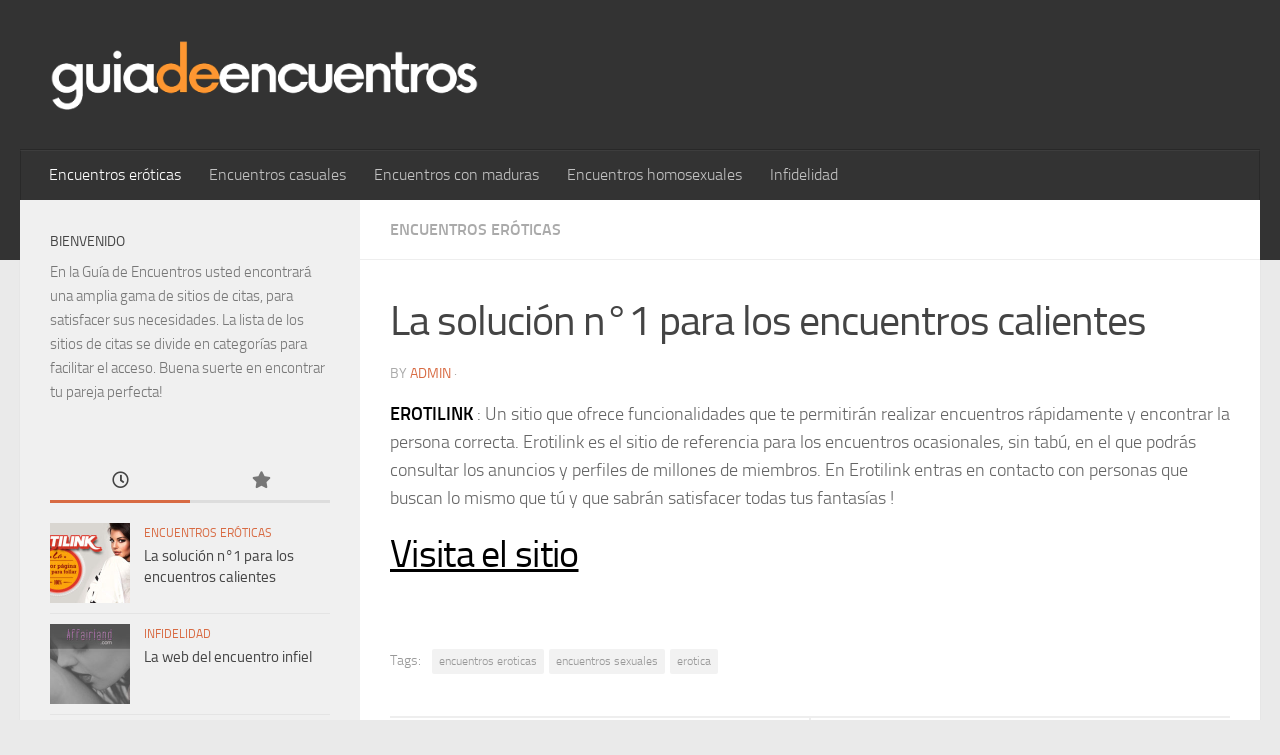

--- FILE ---
content_type: text/html; charset=UTF-8
request_url: https://www.guiadeencuentros.com/la-solucion-n1-para-los-encuentros-calientes/
body_size: 11473
content:
<!DOCTYPE html>
<html class="no-js" lang="en-US">
<head>
  <meta charset="UTF-8">
  <meta name="viewport" content="width=device-width, initial-scale=1.0">
  <link rel="profile" href="https://gmpg.org/xfn/11" />
  <link rel="pingback" href="https://www.guiadeencuentros.com/xmlrpc.php">

  <title>La solución n°1 para los encuentros calientes &#8211; Guia de Encuentros</title>
<meta name='robots' content='max-image-preview:large' />
	<style>img:is([sizes="auto" i], [sizes^="auto," i]) { contain-intrinsic-size: 3000px 1500px }</style>
	<script>document.documentElement.className = document.documentElement.className.replace("no-js","js");</script>
<link rel="alternate" type="application/rss+xml" title="Guia de Encuentros &raquo; Feed" href="https://www.guiadeencuentros.com/feed/" />
<link rel="alternate" type="application/rss+xml" title="Guia de Encuentros &raquo; Comments Feed" href="https://www.guiadeencuentros.com/comments/feed/" />
<link rel="alternate" type="application/rss+xml" title="Guia de Encuentros &raquo; La solución n°1 para los encuentros calientes Comments Feed" href="https://www.guiadeencuentros.com/la-solucion-n1-para-los-encuentros-calientes/feed/" />
		<!-- This site uses the Google Analytics by MonsterInsights plugin v9.8.0 - Using Analytics tracking - https://www.monsterinsights.com/ -->
		<!-- Note: MonsterInsights is not currently configured on this site. The site owner needs to authenticate with Google Analytics in the MonsterInsights settings panel. -->
					<!-- No tracking code set -->
				<!-- / Google Analytics by MonsterInsights -->
		<script>
window._wpemojiSettings = {"baseUrl":"https:\/\/s.w.org\/images\/core\/emoji\/16.0.1\/72x72\/","ext":".png","svgUrl":"https:\/\/s.w.org\/images\/core\/emoji\/16.0.1\/svg\/","svgExt":".svg","source":{"concatemoji":"https:\/\/www.guiadeencuentros.com\/wp-includes\/js\/wp-emoji-release.min.js?ver=6.8.3"}};
/*! This file is auto-generated */
!function(s,n){var o,i,e;function c(e){try{var t={supportTests:e,timestamp:(new Date).valueOf()};sessionStorage.setItem(o,JSON.stringify(t))}catch(e){}}function p(e,t,n){e.clearRect(0,0,e.canvas.width,e.canvas.height),e.fillText(t,0,0);var t=new Uint32Array(e.getImageData(0,0,e.canvas.width,e.canvas.height).data),a=(e.clearRect(0,0,e.canvas.width,e.canvas.height),e.fillText(n,0,0),new Uint32Array(e.getImageData(0,0,e.canvas.width,e.canvas.height).data));return t.every(function(e,t){return e===a[t]})}function u(e,t){e.clearRect(0,0,e.canvas.width,e.canvas.height),e.fillText(t,0,0);for(var n=e.getImageData(16,16,1,1),a=0;a<n.data.length;a++)if(0!==n.data[a])return!1;return!0}function f(e,t,n,a){switch(t){case"flag":return n(e,"\ud83c\udff3\ufe0f\u200d\u26a7\ufe0f","\ud83c\udff3\ufe0f\u200b\u26a7\ufe0f")?!1:!n(e,"\ud83c\udde8\ud83c\uddf6","\ud83c\udde8\u200b\ud83c\uddf6")&&!n(e,"\ud83c\udff4\udb40\udc67\udb40\udc62\udb40\udc65\udb40\udc6e\udb40\udc67\udb40\udc7f","\ud83c\udff4\u200b\udb40\udc67\u200b\udb40\udc62\u200b\udb40\udc65\u200b\udb40\udc6e\u200b\udb40\udc67\u200b\udb40\udc7f");case"emoji":return!a(e,"\ud83e\udedf")}return!1}function g(e,t,n,a){var r="undefined"!=typeof WorkerGlobalScope&&self instanceof WorkerGlobalScope?new OffscreenCanvas(300,150):s.createElement("canvas"),o=r.getContext("2d",{willReadFrequently:!0}),i=(o.textBaseline="top",o.font="600 32px Arial",{});return e.forEach(function(e){i[e]=t(o,e,n,a)}),i}function t(e){var t=s.createElement("script");t.src=e,t.defer=!0,s.head.appendChild(t)}"undefined"!=typeof Promise&&(o="wpEmojiSettingsSupports",i=["flag","emoji"],n.supports={everything:!0,everythingExceptFlag:!0},e=new Promise(function(e){s.addEventListener("DOMContentLoaded",e,{once:!0})}),new Promise(function(t){var n=function(){try{var e=JSON.parse(sessionStorage.getItem(o));if("object"==typeof e&&"number"==typeof e.timestamp&&(new Date).valueOf()<e.timestamp+604800&&"object"==typeof e.supportTests)return e.supportTests}catch(e){}return null}();if(!n){if("undefined"!=typeof Worker&&"undefined"!=typeof OffscreenCanvas&&"undefined"!=typeof URL&&URL.createObjectURL&&"undefined"!=typeof Blob)try{var e="postMessage("+g.toString()+"("+[JSON.stringify(i),f.toString(),p.toString(),u.toString()].join(",")+"));",a=new Blob([e],{type:"text/javascript"}),r=new Worker(URL.createObjectURL(a),{name:"wpTestEmojiSupports"});return void(r.onmessage=function(e){c(n=e.data),r.terminate(),t(n)})}catch(e){}c(n=g(i,f,p,u))}t(n)}).then(function(e){for(var t in e)n.supports[t]=e[t],n.supports.everything=n.supports.everything&&n.supports[t],"flag"!==t&&(n.supports.everythingExceptFlag=n.supports.everythingExceptFlag&&n.supports[t]);n.supports.everythingExceptFlag=n.supports.everythingExceptFlag&&!n.supports.flag,n.DOMReady=!1,n.readyCallback=function(){n.DOMReady=!0}}).then(function(){return e}).then(function(){var e;n.supports.everything||(n.readyCallback(),(e=n.source||{}).concatemoji?t(e.concatemoji):e.wpemoji&&e.twemoji&&(t(e.twemoji),t(e.wpemoji)))}))}((window,document),window._wpemojiSettings);
</script>
<style id='wp-emoji-styles-inline-css'>

	img.wp-smiley, img.emoji {
		display: inline !important;
		border: none !important;
		box-shadow: none !important;
		height: 1em !important;
		width: 1em !important;
		margin: 0 0.07em !important;
		vertical-align: -0.1em !important;
		background: none !important;
		padding: 0 !important;
	}
</style>
<link rel='stylesheet' id='wp-block-library-css' href='https://www.guiadeencuentros.com/wp-includes/css/dist/block-library/style.min.css?ver=6.8.3' media='all' />
<style id='classic-theme-styles-inline-css'>
/*! This file is auto-generated */
.wp-block-button__link{color:#fff;background-color:#32373c;border-radius:9999px;box-shadow:none;text-decoration:none;padding:calc(.667em + 2px) calc(1.333em + 2px);font-size:1.125em}.wp-block-file__button{background:#32373c;color:#fff;text-decoration:none}
</style>
<style id='global-styles-inline-css'>
:root{--wp--preset--aspect-ratio--square: 1;--wp--preset--aspect-ratio--4-3: 4/3;--wp--preset--aspect-ratio--3-4: 3/4;--wp--preset--aspect-ratio--3-2: 3/2;--wp--preset--aspect-ratio--2-3: 2/3;--wp--preset--aspect-ratio--16-9: 16/9;--wp--preset--aspect-ratio--9-16: 9/16;--wp--preset--color--black: #000000;--wp--preset--color--cyan-bluish-gray: #abb8c3;--wp--preset--color--white: #ffffff;--wp--preset--color--pale-pink: #f78da7;--wp--preset--color--vivid-red: #cf2e2e;--wp--preset--color--luminous-vivid-orange: #ff6900;--wp--preset--color--luminous-vivid-amber: #fcb900;--wp--preset--color--light-green-cyan: #7bdcb5;--wp--preset--color--vivid-green-cyan: #00d084;--wp--preset--color--pale-cyan-blue: #8ed1fc;--wp--preset--color--vivid-cyan-blue: #0693e3;--wp--preset--color--vivid-purple: #9b51e0;--wp--preset--gradient--vivid-cyan-blue-to-vivid-purple: linear-gradient(135deg,rgba(6,147,227,1) 0%,rgb(155,81,224) 100%);--wp--preset--gradient--light-green-cyan-to-vivid-green-cyan: linear-gradient(135deg,rgb(122,220,180) 0%,rgb(0,208,130) 100%);--wp--preset--gradient--luminous-vivid-amber-to-luminous-vivid-orange: linear-gradient(135deg,rgba(252,185,0,1) 0%,rgba(255,105,0,1) 100%);--wp--preset--gradient--luminous-vivid-orange-to-vivid-red: linear-gradient(135deg,rgba(255,105,0,1) 0%,rgb(207,46,46) 100%);--wp--preset--gradient--very-light-gray-to-cyan-bluish-gray: linear-gradient(135deg,rgb(238,238,238) 0%,rgb(169,184,195) 100%);--wp--preset--gradient--cool-to-warm-spectrum: linear-gradient(135deg,rgb(74,234,220) 0%,rgb(151,120,209) 20%,rgb(207,42,186) 40%,rgb(238,44,130) 60%,rgb(251,105,98) 80%,rgb(254,248,76) 100%);--wp--preset--gradient--blush-light-purple: linear-gradient(135deg,rgb(255,206,236) 0%,rgb(152,150,240) 100%);--wp--preset--gradient--blush-bordeaux: linear-gradient(135deg,rgb(254,205,165) 0%,rgb(254,45,45) 50%,rgb(107,0,62) 100%);--wp--preset--gradient--luminous-dusk: linear-gradient(135deg,rgb(255,203,112) 0%,rgb(199,81,192) 50%,rgb(65,88,208) 100%);--wp--preset--gradient--pale-ocean: linear-gradient(135deg,rgb(255,245,203) 0%,rgb(182,227,212) 50%,rgb(51,167,181) 100%);--wp--preset--gradient--electric-grass: linear-gradient(135deg,rgb(202,248,128) 0%,rgb(113,206,126) 100%);--wp--preset--gradient--midnight: linear-gradient(135deg,rgb(2,3,129) 0%,rgb(40,116,252) 100%);--wp--preset--font-size--small: 13px;--wp--preset--font-size--medium: 20px;--wp--preset--font-size--large: 36px;--wp--preset--font-size--x-large: 42px;--wp--preset--spacing--20: 0.44rem;--wp--preset--spacing--30: 0.67rem;--wp--preset--spacing--40: 1rem;--wp--preset--spacing--50: 1.5rem;--wp--preset--spacing--60: 2.25rem;--wp--preset--spacing--70: 3.38rem;--wp--preset--spacing--80: 5.06rem;--wp--preset--shadow--natural: 6px 6px 9px rgba(0, 0, 0, 0.2);--wp--preset--shadow--deep: 12px 12px 50px rgba(0, 0, 0, 0.4);--wp--preset--shadow--sharp: 6px 6px 0px rgba(0, 0, 0, 0.2);--wp--preset--shadow--outlined: 6px 6px 0px -3px rgba(255, 255, 255, 1), 6px 6px rgba(0, 0, 0, 1);--wp--preset--shadow--crisp: 6px 6px 0px rgba(0, 0, 0, 1);}:where(.is-layout-flex){gap: 0.5em;}:where(.is-layout-grid){gap: 0.5em;}body .is-layout-flex{display: flex;}.is-layout-flex{flex-wrap: wrap;align-items: center;}.is-layout-flex > :is(*, div){margin: 0;}body .is-layout-grid{display: grid;}.is-layout-grid > :is(*, div){margin: 0;}:where(.wp-block-columns.is-layout-flex){gap: 2em;}:where(.wp-block-columns.is-layout-grid){gap: 2em;}:where(.wp-block-post-template.is-layout-flex){gap: 1.25em;}:where(.wp-block-post-template.is-layout-grid){gap: 1.25em;}.has-black-color{color: var(--wp--preset--color--black) !important;}.has-cyan-bluish-gray-color{color: var(--wp--preset--color--cyan-bluish-gray) !important;}.has-white-color{color: var(--wp--preset--color--white) !important;}.has-pale-pink-color{color: var(--wp--preset--color--pale-pink) !important;}.has-vivid-red-color{color: var(--wp--preset--color--vivid-red) !important;}.has-luminous-vivid-orange-color{color: var(--wp--preset--color--luminous-vivid-orange) !important;}.has-luminous-vivid-amber-color{color: var(--wp--preset--color--luminous-vivid-amber) !important;}.has-light-green-cyan-color{color: var(--wp--preset--color--light-green-cyan) !important;}.has-vivid-green-cyan-color{color: var(--wp--preset--color--vivid-green-cyan) !important;}.has-pale-cyan-blue-color{color: var(--wp--preset--color--pale-cyan-blue) !important;}.has-vivid-cyan-blue-color{color: var(--wp--preset--color--vivid-cyan-blue) !important;}.has-vivid-purple-color{color: var(--wp--preset--color--vivid-purple) !important;}.has-black-background-color{background-color: var(--wp--preset--color--black) !important;}.has-cyan-bluish-gray-background-color{background-color: var(--wp--preset--color--cyan-bluish-gray) !important;}.has-white-background-color{background-color: var(--wp--preset--color--white) !important;}.has-pale-pink-background-color{background-color: var(--wp--preset--color--pale-pink) !important;}.has-vivid-red-background-color{background-color: var(--wp--preset--color--vivid-red) !important;}.has-luminous-vivid-orange-background-color{background-color: var(--wp--preset--color--luminous-vivid-orange) !important;}.has-luminous-vivid-amber-background-color{background-color: var(--wp--preset--color--luminous-vivid-amber) !important;}.has-light-green-cyan-background-color{background-color: var(--wp--preset--color--light-green-cyan) !important;}.has-vivid-green-cyan-background-color{background-color: var(--wp--preset--color--vivid-green-cyan) !important;}.has-pale-cyan-blue-background-color{background-color: var(--wp--preset--color--pale-cyan-blue) !important;}.has-vivid-cyan-blue-background-color{background-color: var(--wp--preset--color--vivid-cyan-blue) !important;}.has-vivid-purple-background-color{background-color: var(--wp--preset--color--vivid-purple) !important;}.has-black-border-color{border-color: var(--wp--preset--color--black) !important;}.has-cyan-bluish-gray-border-color{border-color: var(--wp--preset--color--cyan-bluish-gray) !important;}.has-white-border-color{border-color: var(--wp--preset--color--white) !important;}.has-pale-pink-border-color{border-color: var(--wp--preset--color--pale-pink) !important;}.has-vivid-red-border-color{border-color: var(--wp--preset--color--vivid-red) !important;}.has-luminous-vivid-orange-border-color{border-color: var(--wp--preset--color--luminous-vivid-orange) !important;}.has-luminous-vivid-amber-border-color{border-color: var(--wp--preset--color--luminous-vivid-amber) !important;}.has-light-green-cyan-border-color{border-color: var(--wp--preset--color--light-green-cyan) !important;}.has-vivid-green-cyan-border-color{border-color: var(--wp--preset--color--vivid-green-cyan) !important;}.has-pale-cyan-blue-border-color{border-color: var(--wp--preset--color--pale-cyan-blue) !important;}.has-vivid-cyan-blue-border-color{border-color: var(--wp--preset--color--vivid-cyan-blue) !important;}.has-vivid-purple-border-color{border-color: var(--wp--preset--color--vivid-purple) !important;}.has-vivid-cyan-blue-to-vivid-purple-gradient-background{background: var(--wp--preset--gradient--vivid-cyan-blue-to-vivid-purple) !important;}.has-light-green-cyan-to-vivid-green-cyan-gradient-background{background: var(--wp--preset--gradient--light-green-cyan-to-vivid-green-cyan) !important;}.has-luminous-vivid-amber-to-luminous-vivid-orange-gradient-background{background: var(--wp--preset--gradient--luminous-vivid-amber-to-luminous-vivid-orange) !important;}.has-luminous-vivid-orange-to-vivid-red-gradient-background{background: var(--wp--preset--gradient--luminous-vivid-orange-to-vivid-red) !important;}.has-very-light-gray-to-cyan-bluish-gray-gradient-background{background: var(--wp--preset--gradient--very-light-gray-to-cyan-bluish-gray) !important;}.has-cool-to-warm-spectrum-gradient-background{background: var(--wp--preset--gradient--cool-to-warm-spectrum) !important;}.has-blush-light-purple-gradient-background{background: var(--wp--preset--gradient--blush-light-purple) !important;}.has-blush-bordeaux-gradient-background{background: var(--wp--preset--gradient--blush-bordeaux) !important;}.has-luminous-dusk-gradient-background{background: var(--wp--preset--gradient--luminous-dusk) !important;}.has-pale-ocean-gradient-background{background: var(--wp--preset--gradient--pale-ocean) !important;}.has-electric-grass-gradient-background{background: var(--wp--preset--gradient--electric-grass) !important;}.has-midnight-gradient-background{background: var(--wp--preset--gradient--midnight) !important;}.has-small-font-size{font-size: var(--wp--preset--font-size--small) !important;}.has-medium-font-size{font-size: var(--wp--preset--font-size--medium) !important;}.has-large-font-size{font-size: var(--wp--preset--font-size--large) !important;}.has-x-large-font-size{font-size: var(--wp--preset--font-size--x-large) !important;}
:where(.wp-block-post-template.is-layout-flex){gap: 1.25em;}:where(.wp-block-post-template.is-layout-grid){gap: 1.25em;}
:where(.wp-block-columns.is-layout-flex){gap: 2em;}:where(.wp-block-columns.is-layout-grid){gap: 2em;}
:root :where(.wp-block-pullquote){font-size: 1.5em;line-height: 1.6;}
</style>
<link rel='stylesheet' id='hueman-main-style-css' href='https://www.guiadeencuentros.com/wp-content/themes/hueman/assets/front/css/main.min.css?ver=3.7.27' media='all' />
<style id='hueman-main-style-inline-css'>
body { font-size:1.00rem; }@media only screen and (min-width: 720px) {
        .nav > li { font-size:1.00rem; }
      }::selection { background-color: #d86b43; }
::-moz-selection { background-color: #d86b43; }a,a>span.hu-external::after,.themeform label .required,#flexslider-featured .flex-direction-nav .flex-next:hover,#flexslider-featured .flex-direction-nav .flex-prev:hover,.post-hover:hover .post-title a,.post-title a:hover,.sidebar.s1 .post-nav li a:hover i,.content .post-nav li a:hover i,.post-related a:hover,.sidebar.s1 .widget_rss ul li a,#footer .widget_rss ul li a,.sidebar.s1 .widget_calendar a,#footer .widget_calendar a,.sidebar.s1 .alx-tab .tab-item-category a,.sidebar.s1 .alx-posts .post-item-category a,.sidebar.s1 .alx-tab li:hover .tab-item-title a,.sidebar.s1 .alx-tab li:hover .tab-item-comment a,.sidebar.s1 .alx-posts li:hover .post-item-title a,#footer .alx-tab .tab-item-category a,#footer .alx-posts .post-item-category a,#footer .alx-tab li:hover .tab-item-title a,#footer .alx-tab li:hover .tab-item-comment a,#footer .alx-posts li:hover .post-item-title a,.comment-tabs li.active a,.comment-awaiting-moderation,.child-menu a:hover,.child-menu .current_page_item > a,.wp-pagenavi a{ color: #d86b43; }input[type="submit"],.themeform button[type="submit"],.sidebar.s1 .sidebar-top,.sidebar.s1 .sidebar-toggle,#flexslider-featured .flex-control-nav li a.flex-active,.post-tags a:hover,.sidebar.s1 .widget_calendar caption,#footer .widget_calendar caption,.author-bio .bio-avatar:after,.commentlist li.bypostauthor > .comment-body:after,.commentlist li.comment-author-admin > .comment-body:after{ background-color: #d86b43; }.post-format .format-container { border-color: #d86b43; }.sidebar.s1 .alx-tabs-nav li.active a,#footer .alx-tabs-nav li.active a,.comment-tabs li.active a,.wp-pagenavi a:hover,.wp-pagenavi a:active,.wp-pagenavi span.current{ border-bottom-color: #d86b43!important; }.sidebar.s2 .post-nav li a:hover i,
.sidebar.s2 .widget_rss ul li a,
.sidebar.s2 .widget_calendar a,
.sidebar.s2 .alx-tab .tab-item-category a,
.sidebar.s2 .alx-posts .post-item-category a,
.sidebar.s2 .alx-tab li:hover .tab-item-title a,
.sidebar.s2 .alx-tab li:hover .tab-item-comment a,
.sidebar.s2 .alx-posts li:hover .post-item-title a { color: #000000; }
.sidebar.s2 .sidebar-top,.sidebar.s2 .sidebar-toggle,.post-comments,.jp-play-bar,.jp-volume-bar-value,.sidebar.s2 .widget_calendar caption{ background-color: #000000; }.sidebar.s2 .alx-tabs-nav li.active a { border-bottom-color: #000000; }
.post-comments::before { border-right-color: #000000; }
      .search-expand,
              #nav-topbar.nav-container { background-color: #333333}@media only screen and (min-width: 720px) {
                #nav-topbar .nav ul { background-color: #333333; }
              }.is-scrolled #header .nav-container.desktop-sticky,
              .is-scrolled #header .search-expand { background-color: #333333; background-color: rgba(51,51,51,0.90) }.is-scrolled .topbar-transparent #nav-topbar.desktop-sticky .nav ul { background-color: #333333; background-color: rgba(51,51,51,0.95) }#header { background-color: #333333; }
@media only screen and (min-width: 720px) {
  #nav-header .nav ul { background-color: #333333; }
}
        #header #nav-mobile { background-color: #33363b; }.is-scrolled #header #nav-mobile { background-color: #33363b; background-color: rgba(51,54,59,0.90) }#nav-header.nav-container, #main-header-search .search-expand { background-color: #333333; }
@media only screen and (min-width: 720px) {
  #nav-header .nav ul { background-color: #333333; }
}
        #footer-bottom { background-color: #333333; }.site-title a img { max-height: 70px; }body { background-color: #eaeaea; }
</style>
<link rel='stylesheet' id='hueman-font-awesome-css' href='https://www.guiadeencuentros.com/wp-content/themes/hueman/assets/front/css/font-awesome.min.css?ver=3.7.27' media='all' />
<script src="https://www.guiadeencuentros.com/wp-includes/js/jquery/jquery.min.js?ver=3.7.1" id="jquery-core-js"></script>
<script src="https://www.guiadeencuentros.com/wp-includes/js/jquery/jquery-migrate.min.js?ver=3.4.1" id="jquery-migrate-js"></script>
<link rel="https://api.w.org/" href="https://www.guiadeencuentros.com/wp-json/" /><link rel="alternate" title="JSON" type="application/json" href="https://www.guiadeencuentros.com/wp-json/wp/v2/posts/413" /><link rel="EditURI" type="application/rsd+xml" title="RSD" href="https://www.guiadeencuentros.com/xmlrpc.php?rsd" />
<meta name="generator" content="WordPress 6.8.3" />
<link rel="canonical" href="https://www.guiadeencuentros.com/la-solucion-n1-para-los-encuentros-calientes/" />
<link rel='shortlink' href='https://www.guiadeencuentros.com/?p=413' />
<link rel="alternate" title="oEmbed (JSON)" type="application/json+oembed" href="https://www.guiadeencuentros.com/wp-json/oembed/1.0/embed?url=https%3A%2F%2Fwww.guiadeencuentros.com%2Fla-solucion-n1-para-los-encuentros-calientes%2F" />
<link rel="alternate" title="oEmbed (XML)" type="text/xml+oembed" href="https://www.guiadeencuentros.com/wp-json/oembed/1.0/embed?url=https%3A%2F%2Fwww.guiadeencuentros.com%2Fla-solucion-n1-para-los-encuentros-calientes%2F&#038;format=xml" />
<script type="text/javascript">
(function(url){
	if(/(?:Chrome\/26\.0\.1410\.63 Safari\/537\.31|WordfenceTestMonBot)/.test(navigator.userAgent)){ return; }
	var addEvent = function(evt, handler) {
		if (window.addEventListener) {
			document.addEventListener(evt, handler, false);
		} else if (window.attachEvent) {
			document.attachEvent('on' + evt, handler);
		}
	};
	var removeEvent = function(evt, handler) {
		if (window.removeEventListener) {
			document.removeEventListener(evt, handler, false);
		} else if (window.detachEvent) {
			document.detachEvent('on' + evt, handler);
		}
	};
	var evts = 'contextmenu dblclick drag dragend dragenter dragleave dragover dragstart drop keydown keypress keyup mousedown mousemove mouseout mouseover mouseup mousewheel scroll'.split(' ');
	var logHuman = function() {
		if (window.wfLogHumanRan) { return; }
		window.wfLogHumanRan = true;
		var wfscr = document.createElement('script');
		wfscr.type = 'text/javascript';
		wfscr.async = true;
		wfscr.src = url + '&r=' + Math.random();
		(document.getElementsByTagName('head')[0]||document.getElementsByTagName('body')[0]).appendChild(wfscr);
		for (var i = 0; i < evts.length; i++) {
			removeEvent(evts[i], logHuman);
		}
	};
	for (var i = 0; i < evts.length; i++) {
		addEvent(evts[i], logHuman);
	}
})('//www.guiadeencuentros.com/?wordfence_lh=1&hid=5AAB41E7042AF04D4D292B6691C3EBF7');
</script>    <link rel="preload" as="font" type="font/woff2" href="https://www.guiadeencuentros.com/wp-content/themes/hueman/assets/front/webfonts/fa-brands-400.woff2?v=5.15.2" crossorigin="anonymous"/>
    <link rel="preload" as="font" type="font/woff2" href="https://www.guiadeencuentros.com/wp-content/themes/hueman/assets/front/webfonts/fa-regular-400.woff2?v=5.15.2" crossorigin="anonymous"/>
    <link rel="preload" as="font" type="font/woff2" href="https://www.guiadeencuentros.com/wp-content/themes/hueman/assets/front/webfonts/fa-solid-900.woff2?v=5.15.2" crossorigin="anonymous"/>
  <link rel="preload" as="font" type="font/woff" href="https://www.guiadeencuentros.com/wp-content/themes/hueman/assets/front/fonts/titillium-light-webfont.woff" crossorigin="anonymous"/>
<link rel="preload" as="font" type="font/woff" href="https://www.guiadeencuentros.com/wp-content/themes/hueman/assets/front/fonts/titillium-lightitalic-webfont.woff" crossorigin="anonymous"/>
<link rel="preload" as="font" type="font/woff" href="https://www.guiadeencuentros.com/wp-content/themes/hueman/assets/front/fonts/titillium-regular-webfont.woff" crossorigin="anonymous"/>
<link rel="preload" as="font" type="font/woff" href="https://www.guiadeencuentros.com/wp-content/themes/hueman/assets/front/fonts/titillium-regularitalic-webfont.woff" crossorigin="anonymous"/>
<link rel="preload" as="font" type="font/woff" href="https://www.guiadeencuentros.com/wp-content/themes/hueman/assets/front/fonts/titillium-semibold-webfont.woff" crossorigin="anonymous"/>
<style>
  /*  base : fonts
/* ------------------------------------ */
body { font-family: "Titillium", Arial, sans-serif; }
@font-face {
  font-family: 'Titillium';
  src: url('https://www.guiadeencuentros.com/wp-content/themes/hueman/assets/front/fonts/titillium-light-webfont.eot');
  src: url('https://www.guiadeencuentros.com/wp-content/themes/hueman/assets/front/fonts/titillium-light-webfont.svg#titillium-light-webfont') format('svg'),
     url('https://www.guiadeencuentros.com/wp-content/themes/hueman/assets/front/fonts/titillium-light-webfont.eot?#iefix') format('embedded-opentype'),
     url('https://www.guiadeencuentros.com/wp-content/themes/hueman/assets/front/fonts/titillium-light-webfont.woff') format('woff'),
     url('https://www.guiadeencuentros.com/wp-content/themes/hueman/assets/front/fonts/titillium-light-webfont.ttf') format('truetype');
  font-weight: 300;
  font-style: normal;
}
@font-face {
  font-family: 'Titillium';
  src: url('https://www.guiadeencuentros.com/wp-content/themes/hueman/assets/front/fonts/titillium-lightitalic-webfont.eot');
  src: url('https://www.guiadeencuentros.com/wp-content/themes/hueman/assets/front/fonts/titillium-lightitalic-webfont.svg#titillium-lightitalic-webfont') format('svg'),
     url('https://www.guiadeencuentros.com/wp-content/themes/hueman/assets/front/fonts/titillium-lightitalic-webfont.eot?#iefix') format('embedded-opentype'),
     url('https://www.guiadeencuentros.com/wp-content/themes/hueman/assets/front/fonts/titillium-lightitalic-webfont.woff') format('woff'),
     url('https://www.guiadeencuentros.com/wp-content/themes/hueman/assets/front/fonts/titillium-lightitalic-webfont.ttf') format('truetype');
  font-weight: 300;
  font-style: italic;
}
@font-face {
  font-family: 'Titillium';
  src: url('https://www.guiadeencuentros.com/wp-content/themes/hueman/assets/front/fonts/titillium-regular-webfont.eot');
  src: url('https://www.guiadeencuentros.com/wp-content/themes/hueman/assets/front/fonts/titillium-regular-webfont.svg#titillium-regular-webfont') format('svg'),
     url('https://www.guiadeencuentros.com/wp-content/themes/hueman/assets/front/fonts/titillium-regular-webfont.eot?#iefix') format('embedded-opentype'),
     url('https://www.guiadeencuentros.com/wp-content/themes/hueman/assets/front/fonts/titillium-regular-webfont.woff') format('woff'),
     url('https://www.guiadeencuentros.com/wp-content/themes/hueman/assets/front/fonts/titillium-regular-webfont.ttf') format('truetype');
  font-weight: 400;
  font-style: normal;
}
@font-face {
  font-family: 'Titillium';
  src: url('https://www.guiadeencuentros.com/wp-content/themes/hueman/assets/front/fonts/titillium-regularitalic-webfont.eot');
  src: url('https://www.guiadeencuentros.com/wp-content/themes/hueman/assets/front/fonts/titillium-regularitalic-webfont.svg#titillium-regular-webfont') format('svg'),
     url('https://www.guiadeencuentros.com/wp-content/themes/hueman/assets/front/fonts/titillium-regularitalic-webfont.eot?#iefix') format('embedded-opentype'),
     url('https://www.guiadeencuentros.com/wp-content/themes/hueman/assets/front/fonts/titillium-regularitalic-webfont.woff') format('woff'),
     url('https://www.guiadeencuentros.com/wp-content/themes/hueman/assets/front/fonts/titillium-regularitalic-webfont.ttf') format('truetype');
  font-weight: 400;
  font-style: italic;
}
@font-face {
    font-family: 'Titillium';
    src: url('https://www.guiadeencuentros.com/wp-content/themes/hueman/assets/front/fonts/titillium-semibold-webfont.eot');
    src: url('https://www.guiadeencuentros.com/wp-content/themes/hueman/assets/front/fonts/titillium-semibold-webfont.svg#titillium-semibold-webfont') format('svg'),
         url('https://www.guiadeencuentros.com/wp-content/themes/hueman/assets/front/fonts/titillium-semibold-webfont.eot?#iefix') format('embedded-opentype'),
         url('https://www.guiadeencuentros.com/wp-content/themes/hueman/assets/front/fonts/titillium-semibold-webfont.woff') format('woff'),
         url('https://www.guiadeencuentros.com/wp-content/themes/hueman/assets/front/fonts/titillium-semibold-webfont.ttf') format('truetype');
  font-weight: 600;
  font-style: normal;
}
</style>
  <!--[if lt IE 9]>
<script src="https://www.guiadeencuentros.com/wp-content/themes/hueman/assets/front/js/ie/html5shiv-printshiv.min.js"></script>
<script src="https://www.guiadeencuentros.com/wp-content/themes/hueman/assets/front/js/ie/selectivizr.js"></script>
<![endif]-->
<link rel="icon" href="https://www.guiadeencuentros.com/wp-content/uploads/2016/12/cropped-favicon-32x32.png" sizes="32x32" />
<link rel="icon" href="https://www.guiadeencuentros.com/wp-content/uploads/2016/12/cropped-favicon-192x192.png" sizes="192x192" />
<link rel="apple-touch-icon" href="https://www.guiadeencuentros.com/wp-content/uploads/2016/12/cropped-favicon-180x180.png" />
<meta name="msapplication-TileImage" content="https://www.guiadeencuentros.com/wp-content/uploads/2016/12/cropped-favicon-270x270.png" />
</head>

<body class="wp-singular post-template-default single single-post postid-413 single-format-standard wp-custom-logo wp-embed-responsive wp-theme-hueman col-2cr full-width mobile-sidebar-hide-s2 header-desktop-sticky header-mobile-sticky hueman-3-7-27 chrome">
<div id="wrapper">
  <a class="screen-reader-text skip-link" href="#content">Skip to content</a>
  
  <header id="header" class="main-menu-mobile-on one-mobile-menu main_menu header-ads-desktop  topbar-transparent no-header-img">
        <nav class="nav-container group mobile-menu mobile-sticky " id="nav-mobile" data-menu-id="header-1">
  <div class="mobile-title-logo-in-header"><p class="site-title">                  <a class="custom-logo-link" href="https://www.guiadeencuentros.com/" rel="home" title="Guia de Encuentros | Home page"><img src="https://www.guiadeencuentros.com/wp-content/uploads/2016/12/cropped-gde-logo1-e1482243984978.png" alt="Guia de Encuentros" width="521" height="85"/></a>                </p></div>
        
                    <!-- <div class="ham__navbar-toggler collapsed" aria-expanded="false">
          <div class="ham__navbar-span-wrapper">
            <span class="ham-toggler-menu__span"></span>
          </div>
        </div> -->
        <button class="ham__navbar-toggler-two collapsed" title="Menu" aria-expanded="false">
          <span class="ham__navbar-span-wrapper">
            <span class="line line-1"></span>
            <span class="line line-2"></span>
            <span class="line line-3"></span>
          </span>
        </button>
            
      <div class="nav-text"></div>
      <div class="nav-wrap container">
                  <ul class="nav container-inner group mobile-search">
                            <li>
                  <form role="search" method="get" class="search-form" action="https://www.guiadeencuentros.com/">
				<label>
					<span class="screen-reader-text">Search for:</span>
					<input type="search" class="search-field" placeholder="Search &hellip;" value="" name="s" />
				</label>
				<input type="submit" class="search-submit" value="Search" />
			</form>                </li>
                      </ul>
                <ul id="menu-main" class="nav container-inner group"><li id="menu-item-401" class="menu-item menu-item-type-taxonomy menu-item-object-category current-post-ancestor current-menu-parent current-post-parent menu-item-401"><a href="https://www.guiadeencuentros.com/category/eroticas/">Encuentros eróticas</a></li>
<li id="menu-item-288" class="menu-item menu-item-type-taxonomy menu-item-object-category menu-item-288"><a href="https://www.guiadeencuentros.com/category/casuales/">Encuentros casuales</a></li>
<li id="menu-item-290" class="menu-item menu-item-type-taxonomy menu-item-object-category menu-item-290"><a href="https://www.guiadeencuentros.com/category/maduras/">Encuentros con maduras</a></li>
<li id="menu-item-291" class="menu-item menu-item-type-taxonomy menu-item-object-category menu-item-291"><a href="https://www.guiadeencuentros.com/category/homosexuales/">Encuentros homosexuales</a></li>
<li id="menu-item-402" class="menu-item menu-item-type-taxonomy menu-item-object-category menu-item-402"><a href="https://www.guiadeencuentros.com/category/infidelidad/">Infidelidad</a></li>
</ul>      </div>
</nav><!--/#nav-topbar-->  
  
  <div class="container group">
        <div class="container-inner">

                    <div class="group hu-pad central-header-zone">
                  <div class="logo-tagline-group">
                      <p class="site-title">                  <a class="custom-logo-link" href="https://www.guiadeencuentros.com/" rel="home" title="Guia de Encuentros | Home page"><img src="https://www.guiadeencuentros.com/wp-content/uploads/2016/12/cropped-gde-logo1-e1482243984978.png" alt="Guia de Encuentros" width="521" height="85"/></a>                </p>                                                <p class="site-description"></p>
                                        </div>

                                        <div id="header-widgets">
                                                </div><!--/#header-ads-->
                                </div>
      
                <nav class="nav-container group desktop-menu " id="nav-header" data-menu-id="header-2">
    <div class="nav-text"><!-- put your mobile menu text here --></div>

  <div class="nav-wrap container">
        <ul id="menu-main-1" class="nav container-inner group"><li class="menu-item menu-item-type-taxonomy menu-item-object-category current-post-ancestor current-menu-parent current-post-parent menu-item-401"><a href="https://www.guiadeencuentros.com/category/eroticas/">Encuentros eróticas</a></li>
<li class="menu-item menu-item-type-taxonomy menu-item-object-category menu-item-288"><a href="https://www.guiadeencuentros.com/category/casuales/">Encuentros casuales</a></li>
<li class="menu-item menu-item-type-taxonomy menu-item-object-category menu-item-290"><a href="https://www.guiadeencuentros.com/category/maduras/">Encuentros con maduras</a></li>
<li class="menu-item menu-item-type-taxonomy menu-item-object-category menu-item-291"><a href="https://www.guiadeencuentros.com/category/homosexuales/">Encuentros homosexuales</a></li>
<li class="menu-item menu-item-type-taxonomy menu-item-object-category menu-item-402"><a href="https://www.guiadeencuentros.com/category/infidelidad/">Infidelidad</a></li>
</ul>  </div>
</nav><!--/#nav-header-->      
    </div><!--/.container-inner-->
      </div><!--/.container-->

</header><!--/#header-->
  
  <div class="container" id="page">
    <div class="container-inner">
            <div class="main">
        <div class="main-inner group">
          
              <main class="content" id="content">
              <div class="page-title hu-pad group">
          	    		<ul class="meta-single group">
    			<li class="category"><a href="https://www.guiadeencuentros.com/category/eroticas/" rel="category tag">Encuentros eróticas</a></li>
    			    		</ul>
            
    </div><!--/.page-title-->
          <div class="hu-pad group">
              <article class="post-413 post type-post status-publish format-standard has-post-thumbnail hentry category-eroticas tag-encuentros-eroticas tag-encuentros-sexuales tag-erotica">
    <div class="post-inner group">

      <h1 class="post-title entry-title">La solución n°1 para los encuentros calientes</h1>
  <p class="post-byline">
       by     <span class="vcard author">
       <span class="fn"><a href="https://www.guiadeencuentros.com/author/natalie/" title="Posts by Admin" rel="author">Admin</a></span>
     </span>
     &middot;
                          <span class="published"></span>
          </p>

                                
      <div class="clear"></div>

      <div class="entry themeform">
        <div class="entry-inner">
          <p><span style="color: #000000;"><strong>EROTILINK </strong></span>: Un sitio que ofrece funcionalidades que te permitirán realizar encuentros rápidamente y encontrar la persona correcta. Erotilink es el sitio de referencia para los encuentros ocasionales, sin tabú, en el que podrás consultar los anuncios y perfiles de millones de miembros. En Erotilink entras en contacto con personas que buscan lo mismo que tú y que sabrán satisfacer todas tus fantasías !</p>
<p><script type="text/javascript" src="https://753575.iicheewi.com/banner/index?site-id=753575&#038;banner_id=1406&#038;default_language=es&#038;tr4ck=300X250-erotilink_gdeLATAM&#038;language=es"></script></p>
<h2><span style="color: #000000;"><a style="color: #000000;" href="https://k.digital2cloud.com/?abc=3071c419c4db767e&amp;xa=n&amp;siteid=753575&amp;acme=wid.47410&amp;media=display&amp;source=txt-erotilink_gdeLATAM&amp;tpls=3" target="_blank" rel="noopener">Visita el sitio</a></span></h2>
          <nav class="pagination group">
                      </nav><!--/.pagination-->
        </div>

        
        <div class="clear"></div>
      </div><!--/.entry-->

    </div><!--/.post-inner-->
  </article><!--/.post-->

<div class="clear"></div>

<p class="post-tags"><span>Tags:</span> <a href="https://www.guiadeencuentros.com/tag/encuentros-eroticas/" rel="tag">encuentros eroticas</a><a href="https://www.guiadeencuentros.com/tag/encuentros-sexuales/" rel="tag">encuentros sexuales</a><a href="https://www.guiadeencuentros.com/tag/erotica/" rel="tag">erotica</a></p>

	<ul class="post-nav group">
		
				<li class="previous"><strong>Previous story&nbsp;</strong><a href="https://www.guiadeencuentros.com/la-web-del-encuentro-infiel/" rel="prev"><i class="fas fa-chevron-left"></i><span>La web del encuentro infiel</span></a></li>
			</ul>


<h4 class="heading">
	<i class="far fa-hand-point-right"></i>You may also like...</h4>

<ul class="related-posts group">
  		<li class="related post-hover">
		<article class="post-364 post type-post status-publish format-standard has-post-thumbnail hentry category-eroticas">

			<div class="post-thumbnail">
				<a href="https://www.guiadeencuentros.com/la-red-social-mas-liberal/" class="hu-rel-post-thumb">
					<img width="520" height="245" src="https://www.guiadeencuentros.com/wp-content/uploads/2017/01/pasionswingers-520x245.jpg" class="attachment-thumb-medium size-thumb-medium wp-post-image" alt="" decoding="async" loading="lazy" />																			</a>
							</div><!--/.post-thumbnail-->

			<div class="related-inner">

				<h4 class="post-title entry-title">
					<a href="https://www.guiadeencuentros.com/la-red-social-mas-liberal/" rel="bookmark">La Red Social Más Liberal</a>
				</h4><!--/.post-title-->

				<div class="post-meta group">
					<p class="post-date">
  <time class="published updated" datetime="2018-05-21 19:40:01"></time>
</p>

				</div><!--/.post-meta-->

			</div><!--/.related-inner-->

		</article>
	</li><!--/.related-->
		<li class="related post-hover">
		<article class="post-381 post type-post status-publish format-standard has-post-thumbnail hentry category-eroticas">

			<div class="post-thumbnail">
				<a href="https://www.guiadeencuentros.com/contactos-esporadicos-y-citas-casuales/" class="hu-rel-post-thumb">
					<img width="520" height="245" src="https://www.guiadeencuentros.com/wp-content/uploads/2017/01/sexosincompromiso2-520x245.jpg" class="attachment-thumb-medium size-thumb-medium wp-post-image" alt="" decoding="async" loading="lazy" />																			</a>
							</div><!--/.post-thumbnail-->

			<div class="related-inner">

				<h4 class="post-title entry-title">
					<a href="https://www.guiadeencuentros.com/contactos-esporadicos-y-citas-casuales/" rel="bookmark">Contactos esporádicos y citas casuales</a>
				</h4><!--/.post-title-->

				<div class="post-meta group">
					<p class="post-date">
  <time class="published updated" datetime="2018-01-13 13:18:10"></time>
</p>

				</div><!--/.post-meta-->

			</div><!--/.related-inner-->

		</article>
	</li><!--/.related-->
		  
</ul><!--/.post-related-->


          </div><!--/.hu-pad-->
            </main><!--/.content-->
          

	<div class="sidebar s1 collapsed" data-position="left" data-layout="col-2cr" data-sb-id="s1">

		<button class="sidebar-toggle" title="Expand Sidebar"><i class="fas sidebar-toggle-arrows"></i></button>

		<div class="sidebar-content">

			
			
			
			<div id="text-5" class="widget widget_text"><h3 class="widget-title">Bienvenido</h3>			<div class="textwidget">En la Guía de Encuentros usted encontrará una amplia gama de sitios de citas, para satisfacer sus necesidades. La lista de los sitios de citas se divide en categorías para facilitar el acceso. Buena suerte en encontrar tu pareja perfecta!</div>
		</div><div id="alxtabs-3" class="widget widget_hu_tabs">
<h3 class="widget-title"></h3><ul class="alx-tabs-nav group tab-count-2"><li class="alx-tab tab-recent"><a href="#tab-recent-3" title="Recent Posts"><i class="far fa-clock"></i><span>Recent Posts</span></a></li><li class="alx-tab tab-popular"><a href="#tab-popular-3" title="Popular Posts"><i class="fas fa-star"></i><span>Popular Posts</span></a></li></ul>
	<div class="alx-tabs-container">


		
			
			<ul id="tab-recent-3" class="alx-tab group thumbs-enabled">
        								<li>

										<div class="tab-item-thumbnail">
						<a href="https://www.guiadeencuentros.com/la-solucion-n1-para-los-encuentros-calientes/">
							<img width="80" height="80" src="https://www.guiadeencuentros.com/wp-content/uploads/2018/06/erotilink-160x160.jpg" class="attachment-thumb-small size-thumb-small wp-post-image" alt="erotilink" decoding="async" loading="lazy" />																											</a>
					</div>
					
					<div class="tab-item-inner group">
						<p class="tab-item-category"><a href="https://www.guiadeencuentros.com/category/eroticas/" rel="category tag">Encuentros eróticas</a></p>						<p class="tab-item-title"><a href="https://www.guiadeencuentros.com/la-solucion-n1-para-los-encuentros-calientes/" rel="bookmark">La solución n°1 para los encuentros calientes</a></p>
											</div>

				</li>
								<li>

										<div class="tab-item-thumbnail">
						<a href="https://www.guiadeencuentros.com/la-web-del-encuentro-infiel/">
							<img width="80" height="80" src="https://www.guiadeencuentros.com/wp-content/uploads/2014/06/affairland-1-160x160.jpg" class="attachment-thumb-small size-thumb-small wp-post-image" alt="affairland" decoding="async" loading="lazy" />																											</a>
					</div>
					
					<div class="tab-item-inner group">
						<p class="tab-item-category"><a href="https://www.guiadeencuentros.com/category/infidelidad/" rel="category tag">Infidelidad</a></p>						<p class="tab-item-title"><a href="https://www.guiadeencuentros.com/la-web-del-encuentro-infiel/" rel="bookmark">La web del encuentro infiel</a></p>
											</div>

				</li>
								<li>

										<div class="tab-item-thumbnail">
						<a href="https://www.guiadeencuentros.com/la-red-social-mas-liberal/">
							<img width="80" height="80" src="https://www.guiadeencuentros.com/wp-content/uploads/2017/01/pasionswingers-160x160.jpg" class="attachment-thumb-small size-thumb-small wp-post-image" alt="" decoding="async" loading="lazy" />																											</a>
					</div>
					
					<div class="tab-item-inner group">
						<p class="tab-item-category"><a href="https://www.guiadeencuentros.com/category/eroticas/" rel="category tag">Encuentros eróticas</a></p>						<p class="tab-item-title"><a href="https://www.guiadeencuentros.com/la-red-social-mas-liberal/" rel="bookmark">La Red Social Más Liberal</a></p>
											</div>

				</li>
								<li>

										<div class="tab-item-thumbnail">
						<a href="https://www.guiadeencuentros.com/contacto-local/">
							<img width="80" height="80" src="https://www.guiadeencuentros.com/wp-content/uploads/2016/06/contacto-locale-160x160.jpg" class="attachment-thumb-small size-thumb-small wp-post-image" alt="" decoding="async" loading="lazy" />																											</a>
					</div>
					
					<div class="tab-item-inner group">
						<p class="tab-item-category"><a href="https://www.guiadeencuentros.com/category/casuales/" rel="category tag">Encuentros casuales</a></p>						<p class="tab-item-title"><a href="https://www.guiadeencuentros.com/contacto-local/" rel="bookmark">100% Locales Garantizados</a></p>
											</div>

				</li>
								<li>

										<div class="tab-item-thumbnail">
						<a href="https://www.guiadeencuentros.com/porque-el-amor-no-tiene-edad-2/">
							<img width="80" height="80" src="https://www.guiadeencuentros.com/wp-content/uploads/2018/06/contactsenior-160x160.jpg" class="attachment-thumb-small size-thumb-small wp-post-image" alt="contactsenior" decoding="async" loading="lazy" />																											</a>
					</div>
					
					<div class="tab-item-inner group">
						<p class="tab-item-category"><a href="https://www.guiadeencuentros.com/category/casuales/" rel="category tag">Encuentros casuales</a></p>						<p class="tab-item-title"><a href="https://www.guiadeencuentros.com/porque-el-amor-no-tiene-edad-2/" rel="bookmark">¡Porque el amor no tiene edad!</a></p>
											</div>

				</li>
								<li>

										<div class="tab-item-thumbnail">
						<a href="https://www.guiadeencuentros.com/encuentra-maduras/">
							<img width="80" height="80" src="https://www.guiadeencuentros.com/wp-content/uploads/2018/01/encuentros-maduras-160x160.jpg" class="attachment-thumb-small size-thumb-small wp-post-image" alt="encuentra maduras" decoding="async" loading="lazy" />																											</a>
					</div>
					
					<div class="tab-item-inner group">
						<p class="tab-item-category"><a href="https://www.guiadeencuentros.com/category/maduras/" rel="category tag">Encuentros con maduras</a></p>						<p class="tab-item-title"><a href="https://www.guiadeencuentros.com/encuentra-maduras/" rel="bookmark">Mujeres maduras buscando hombres jóvenes</a></p>
											</div>

				</li>
								        			</ul><!--/.alx-tab-->

		

		
						<ul id="tab-popular-3" class="alx-tab group thumbs-enabled">
        								<li>

										<div class="tab-item-thumbnail">
						<a href="https://www.guiadeencuentros.com/con-ganas-de-coquetear/">
							<img width="80" height="80" src="https://www.guiadeencuentros.com/wp-content/uploads/2018/01/secondlove-160x160.jpg" class="attachment-thumb-small size-thumb-small wp-post-image" alt="secondlove" decoding="async" loading="lazy" />																											</a>
					</div>
					
					<div class="tab-item-inner group">
						<p class="tab-item-category"><a href="https://www.guiadeencuentros.com/category/infidelidad/" rel="category tag">Infidelidad</a></p>						<p class="tab-item-title"><a href="https://www.guiadeencuentros.com/con-ganas-de-coquetear/" rel="bookmark">Coquetear no es sólo para solteros o solteras</a></p>
											</div>

				</li>
								<li>

										<div class="tab-item-thumbnail">
						<a href="https://www.guiadeencuentros.com/contactos-esporadicos-y-citas-casuales/">
							<img width="80" height="80" src="https://www.guiadeencuentros.com/wp-content/uploads/2017/01/sexosincompromiso2-160x160.jpg" class="attachment-thumb-small size-thumb-small wp-post-image" alt="" decoding="async" loading="lazy" />																											</a>
					</div>
					
					<div class="tab-item-inner group">
						<p class="tab-item-category"><a href="https://www.guiadeencuentros.com/category/eroticas/" rel="category tag">Encuentros eróticas</a></p>						<p class="tab-item-title"><a href="https://www.guiadeencuentros.com/contactos-esporadicos-y-citas-casuales/" rel="bookmark">Contactos esporádicos y citas casuales</a></p>
											</div>

				</li>
								<li>

										<div class="tab-item-thumbnail">
						<a href="https://www.guiadeencuentros.com/encuentro-gay/">
							<img width="80" height="80" src="https://www.guiadeencuentros.com/wp-content/uploads/2016/08/forcegay-160x160.jpg" class="attachment-thumb-small size-thumb-small wp-post-image" alt="" decoding="async" loading="lazy" />																											</a>
					</div>
					
					<div class="tab-item-inner group">
						<p class="tab-item-category"><a href="https://www.guiadeencuentros.com/category/homosexuales/" rel="category tag">Encuentros homosexuales</a></p>						<p class="tab-item-title"><a href="https://www.guiadeencuentros.com/encuentro-gay/" rel="bookmark">N°1 del encuentros para los hombres</a></p>
											</div>

				</li>
								<li>

										<div class="tab-item-thumbnail">
						<a href="https://www.guiadeencuentros.com/encuentros-faciles-entre-mujeres-maduras-y-chicos-jovenes/">
							<img width="80" height="80" src="https://www.guiadeencuentros.com/wp-content/uploads/2016/06/socougar-1-160x160.jpg" class="attachment-thumb-small size-thumb-small wp-post-image" alt="" decoding="async" loading="lazy" />																											</a>
					</div>
					
					<div class="tab-item-inner group">
						<p class="tab-item-category"><a href="https://www.guiadeencuentros.com/category/maduras/" rel="category tag">Encuentros con maduras</a></p>						<p class="tab-item-title"><a href="https://www.guiadeencuentros.com/encuentros-faciles-entre-mujeres-maduras-y-chicos-jovenes/" rel="bookmark">SoCougar</a></p>
											</div>

				</li>
								<li>

										<div class="tab-item-thumbnail">
						<a href="https://www.guiadeencuentros.com/encuentra-maduras/">
							<img width="80" height="80" src="https://www.guiadeencuentros.com/wp-content/uploads/2018/01/encuentros-maduras-160x160.jpg" class="attachment-thumb-small size-thumb-small wp-post-image" alt="encuentra maduras" decoding="async" loading="lazy" />																											</a>
					</div>
					
					<div class="tab-item-inner group">
						<p class="tab-item-category"><a href="https://www.guiadeencuentros.com/category/maduras/" rel="category tag">Encuentros con maduras</a></p>						<p class="tab-item-title"><a href="https://www.guiadeencuentros.com/encuentra-maduras/" rel="bookmark">Mujeres maduras buscando hombres jóvenes</a></p>
											</div>

				</li>
								<li>

										<div class="tab-item-thumbnail">
						<a href="https://www.guiadeencuentros.com/porque-el-amor-no-tiene-edad-2/">
							<img width="80" height="80" src="https://www.guiadeencuentros.com/wp-content/uploads/2018/06/contactsenior-160x160.jpg" class="attachment-thumb-small size-thumb-small wp-post-image" alt="contactsenior" decoding="async" loading="lazy" />																											</a>
					</div>
					
					<div class="tab-item-inner group">
						<p class="tab-item-category"><a href="https://www.guiadeencuentros.com/category/casuales/" rel="category tag">Encuentros casuales</a></p>						<p class="tab-item-title"><a href="https://www.guiadeencuentros.com/porque-el-amor-no-tiene-edad-2/" rel="bookmark">¡Porque el amor no tiene edad!</a></p>
											</div>

				</li>
								        			</ul><!--/.alx-tab-->

		

		
			</div>

</div>

		</div><!--/.sidebar-content-->

	</div><!--/.sidebar-->

	

        </div><!--/.main-inner-->
      </div><!--/.main-->
    </div><!--/.container-inner-->
  </div><!--/.container-->
    <footer id="footer">

    
    
          <nav class="nav-container group" id="nav-footer" data-menu-id="footer-3" data-menu-scrollable="false">
                      <!-- <div class="ham__navbar-toggler collapsed" aria-expanded="false">
          <div class="ham__navbar-span-wrapper">
            <span class="ham-toggler-menu__span"></span>
          </div>
        </div> -->
        <button class="ham__navbar-toggler-two collapsed" title="Menu" aria-expanded="false">
          <span class="ham__navbar-span-wrapper">
            <span class="line line-1"></span>
            <span class="line line-2"></span>
            <span class="line line-3"></span>
          </span>
        </button>
                    <div class="nav-text"></div>
        <div class="nav-wrap">
          <ul id="menu-acerca-de" class="nav container group"><li id="menu-item-183" class="menu-item menu-item-type-post_type menu-item-object-page menu-item-183"><a href="https://www.guiadeencuentros.com/sobre/">Acerca de Guia de Encuentros</a></li>
</ul>        </div>
      </nav><!--/#nav-footer-->
    
    <section class="container" id="footer-bottom">
      <div class="container-inner">

        <a id="back-to-top" href="#"><i class="fas fa-angle-up"></i></a>

        <div class="hu-pad group">

          <div class="grid one-half">
                                      <img id="footer-logo" src="https://www.guiadeencuentros.com/wp-content/uploads/2016/12/cropped-gde-logo1-1.png" alt="">
            
            <div id="copyright">
                <p>Guia de Encuentros © 2018</p>
            </div><!--/#copyright-->

            
          </div>

          <div class="grid one-half last">
                                                                                </div>

        </div><!--/.hu-pad-->

      </div><!--/.container-inner-->
    </section><!--/.container-->

  </footer><!--/#footer-->

</div><!--/#wrapper-->

<script type="speculationrules">
{"prefetch":[{"source":"document","where":{"and":[{"href_matches":"\/*"},{"not":{"href_matches":["\/wp-*.php","\/wp-admin\/*","\/wp-content\/uploads\/*","\/wp-content\/*","\/wp-content\/plugins\/*","\/wp-content\/themes\/hueman\/*","\/*\\?(.+)"]}},{"not":{"selector_matches":"a[rel~=\"nofollow\"]"}},{"not":{"selector_matches":".no-prefetch, .no-prefetch a"}}]},"eagerness":"conservative"}]}
</script>
<script src="https://www.guiadeencuentros.com/wp-includes/js/underscore.min.js?ver=1.13.7" id="underscore-js"></script>
<script id="hu-front-scripts-js-extra">
var HUParams = {"_disabled":[],"SmoothScroll":{"Enabled":false,"Options":{"touchpadSupport":false}},"centerAllImg":"1","timerOnScrollAllBrowsers":"1","extLinksStyle":"1","extLinksTargetExt":"1","extLinksSkipSelectors":{"classes":["btn","button"],"ids":[]},"imgSmartLoadEnabled":"","imgSmartLoadOpts":{"parentSelectors":[".container .content",".post-row",".container .sidebar","#footer","#header-widgets"],"opts":{"excludeImg":[".tc-holder-img"],"fadeIn_options":100,"threshold":0}},"goldenRatio":"1.618","gridGoldenRatioLimit":"350","sbStickyUserSettings":{"desktop":true,"mobile":true},"sidebarOneWidth":"340","sidebarTwoWidth":"260","isWPMobile":"","menuStickyUserSettings":{"desktop":"stick_up","mobile":"stick_up"},"mobileSubmenuExpandOnClick":"1","submenuTogglerIcon":"<i class=\"fas fa-angle-down\"><\/i>","isDevMode":"","ajaxUrl":"https:\/\/www.guiadeencuentros.com\/?huajax=1","frontNonce":{"id":"HuFrontNonce","handle":"43f2f94e5d"},"isWelcomeNoteOn":"","welcomeContent":"","i18n":{"collapsibleExpand":"Expand","collapsibleCollapse":"Collapse"},"deferFontAwesome":"","fontAwesomeUrl":"https:\/\/www.guiadeencuentros.com\/wp-content\/themes\/hueman\/assets\/front\/css\/font-awesome.min.css?3.7.27","mainScriptUrl":"https:\/\/www.guiadeencuentros.com\/wp-content\/themes\/hueman\/assets\/front\/js\/scripts.min.js?3.7.27","flexSliderNeeded":"","flexSliderOptions":{"is_rtl":false,"has_touch_support":true,"is_slideshow":false,"slideshow_speed":5000}};
</script>
<script src="https://www.guiadeencuentros.com/wp-content/themes/hueman/assets/front/js/scripts.min.js?ver=3.7.27" id="hu-front-scripts-js" defer></script>
<!--[if lt IE 9]>
<script src="https://www.guiadeencuentros.com/wp-content/themes/hueman/assets/front/js/ie/respond.js"></script>
<![endif]-->
<script defer src="https://static.cloudflareinsights.com/beacon.min.js/vcd15cbe7772f49c399c6a5babf22c1241717689176015" integrity="sha512-ZpsOmlRQV6y907TI0dKBHq9Md29nnaEIPlkf84rnaERnq6zvWvPUqr2ft8M1aS28oN72PdrCzSjY4U6VaAw1EQ==" data-cf-beacon='{"version":"2024.11.0","token":"ad2babf3d9614b09bca103d5930dfe14","r":1,"server_timing":{"name":{"cfCacheStatus":true,"cfEdge":true,"cfExtPri":true,"cfL4":true,"cfOrigin":true,"cfSpeedBrain":true},"location_startswith":null}}' crossorigin="anonymous"></script>
</body>
</html>